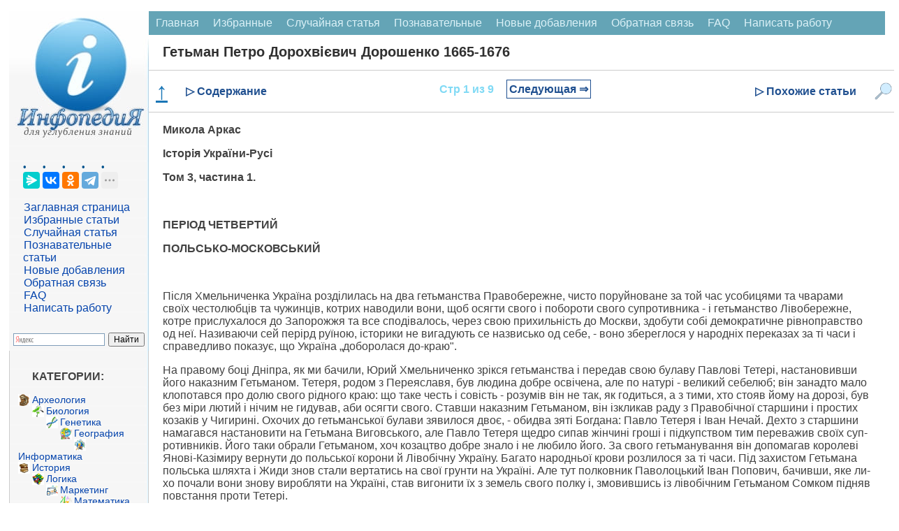

--- FILE ---
content_type: text/html
request_url: https://infopedia.su/1xebc.html
body_size: 29981
content:
﻿

<!DOCTYPE html>
<html lang="ru" dir="ltr" class="client-nojs">
<head>
<meta charset="UTF-8"/>
<meta name="viewport" content="width=device-width, initial-scale=1">
	<meta name="description" content="На­зи­ва­ючи сей перірд руїною, істо­ри­ки не ви­га­ду­ють се наз­висько од се­бе, - во­но збе­рег­ло­ся у на­родніх пе­ре­ка­зах за ті ча­си і спра­вед­ли­во по­ка­зує, що Ук­раїна „до­бо­ро­ла­ся до-краю""><title>Гетьман Петро Дорохвієвич Дорошенко 1665-1676</title>
<link rel="canonical" href="https://infopedia.su/1xebc.html">


<link rel="shortcut icon" href="/img/icon.ico" type="image/x-icon">

<!-- Yandex Native Ads -->
<script>window.yaContextCb=window.yaContextCb||[]</script>


             <style>

body {font-family: Verdana, Arial, Helvetica; color:#424242; margin: 0px; font-size:14px; }
p{ margin-left: 20px; margin-right: 20px; font-size:16px;  }
@media (min-width: 769px) {
    h1 {
        margin-left: 20px;
        color: #303030;
        font-size: 20px;
        font-weight: bold;
    }

    h2 {
        font-size: 110%;
        padding: 0;
        margin: 20px;
        font-weight: bold;
        border: 0;
    }

    h3, h4 {
        font-size: 90%;
        padding: 0;
        margin: 20px;
        font-weight: bold;
        border: 0;
    }
}

@media (max-width: 768px) {
    h1 {
         margin: 10px 10px 0px 10px; /* Уменьшаем нижний отступ до 0px */
        color: #303030;
        font-size: 18px;
        font-weight: bold;
    }

    h2 {
        font-size: 110%;
        padding: 0;
        margin: 10px;
        font-weight: bold;
        border: 0;
    }

    h3, h4 {
        font-size: 90%;
        padding: 0;
        margin: 10px;
        font-weight: bold;
        border: 0;
    }
}

ul{ margin: 0px; }
pre{ margin: 20px; }
li {
    list-style-type: none; /* Прячем исходные маркеры */
	margin: 0px;
   }
   li:before {
	  margin: 0px;
    color: #00528C; /* Цвет маркера */
    content: "• "; /* Сам маркер */
    padding-right: 5px; /* Расстояние от маркера до текста */
   }
.red{  color: #CC0505; font-size:10px; }

  /* CSS стиль меню сверху */
.topmenu {
    background-color: #64A4B6;
    overflow: hidden;
}
.topmenu a {
    float: left;
    display: block;
    color: #DBF1F7;
    text-align: center;
    padding: 8px 10px;
    text-decoration: none;
    font-size: 16px;
}
.topmenu a:hover {
    background-color: #B6D2D9;
    color: black;
}
.active {
    background-color: #1F6578;
    color: white;
}
.topmenu .icon {
    display: none;
}
 /* КОНЕЦ CSS стиль меню сверху */
 
 .blok {
	border:1px solid #ccc; border-top:0; padding:12px 12px 8px; margin-bottom:2ex; -webkit-border-bottom-right-radius:7px; -webkit-border-bottom-left-radius:7px; -moz-border-radius-bottomright:7px; -moz-border-radius-bottomleft:7px; border-bottom-right-radius:7px; border-bottom-left-radius:7px
}
.blok a{
	font: 14px Verdana, Arial, Helvetica, sans-serif;
	color: #0645AD;
	text-decoration: none ; 
}
.blok a:hover,
.blok a:active,
.blok a:focus { text-decoration: underline;}
 .blokhead{
	background-color: #c8d8ff; font-size:1px; height:9px; -webkit-border-top-left-radius:7px; -webkit-border-top-right-radius:7px; -moz-border-radius-topleft:7px; -moz-border-radius-topright:7px; border-top-left-radius:7px; border-top-right-radius:7px
	}
 
 
   
.leftfon{ background: #FFFFFF url(/img/leftfon.jpg); }
.leftfon2{ background: #F6F6F6; }
.tailfon{ background: #F6F6F6; border-top: 1px solid #A7D7F9; /* Линия справа от текста */  }

.leftdiv{ margin: 20px; }
.aleftdiv{ margin:1px; width: 95%;
	font-size:12pt;
	font: Verdana, Arial, Helvetica, sans-serif;
	color: #0645AD;
	text-decoration: none ;
 }
 a.aleftdiv:hover,
a.aleftdiv:active,
a.aleftdiv:focus { text-decoration: underline;}

.texttail{  color: #333; font-size:10px; }
   .artview{ color: #4682B4; text-transform: uppercase;  margin:1px;padding: 1px 1px 1px 2px;width: 98%; font: 16px Verdana, Arial, Helvetica, sans-serif; }
   .artread{ text-transform: uppercase;  margin:1px;padding: 1px 1px 1px 2px; }



 .pagenav {  font-size:12pt; width: 86%; margin: 0 auto; text-align: center; }  
.pagenav a {
    text-decoration: none;
	background:#fff;
	border: solid 1px #AAE;
	text-align:center;
	color: #205090; 
}
	.pagenav a, .pagenav span {

    padding: 0.3em 0.5em;
    margin-right: 5px;
	margin-bottom: 5px;
	min-width:1em;
	text-align:center;
}
.contentlistdesc {
 margin: 0px;
  padding: 0px;
  background-color: #f8f8f8;
  padding: 0px;
  border: 1px solid #ccc;
  left: 0; /* Убираем отступ слева */
  top: 0; /* При необходимости можно задать отступ сверху */
  max-height: 500px; /* Ограничение по высоте */
  width: 200px; /* Точное ограничение по ширине */
  overflow-y: auto; /* Вертикальная прокрутка */
  overflow-x: hidden; /* Отключаем горизонтальную прокрутку */
}
.contentlistdesc p{
	 margin: 0px;
	 padding: 0px;
}	
.contentlistdesc ul::before {
  content: none;
}
.contentlistdesc ol{
	list-style: none;
	 margin: 5px;
	 padding: 0px;
}	
.contentlistdesc li{
	 margin: 0px;
	 padding: 0px;
	 left: 0; /* Убираем отступ слева */
}
.contentlistdesc a {
  color: #3699dd;
  text-decoration: none;
}

.contentlistdesc a:hover {
  text-decoration: underline;
}	

.similarlist{
	margin: 0 auto; /* Центрирование блока */
  padding: 0px;
  background-color: #f8f8f8;
  padding: 0px;
  border: 1px solid #ccc;
  left: 0; /* Убираем отступ слева */
  top: 0; /* При необходимости можно задать отступ сверху */
  width: 50%; /* Точное ограничение по ширине */
}
.similarlist a {
  color: #3699dd;
  text-decoration: none;
}

.similarlist a:hover {
  text-decoration: underline;
}	




.pagenav .current {
    color: #fff;
	font-weight:bold;
	background:#81DAF5;
	border: solid 1px #AAE;

}
.pagenav .currentmob {
    color: #81DAF5;
	font-weight:bold;
	text-align:center;
	width: 98%; margin: 10px; text-align: center;
}

.pagenav .back_link {display: inline-block;  border: 1px solid; padding: 3px; margin-top: 0px; text-decoration: none; }

.pagenav a:hover {color:#000; border: solid 1px #FE9A2E; 
text-shadow: 1px 1px 5px #FE9A2E, 0 0 0.1em #FE9A2E; /* Параметры тени */
}
.pagenav .next_link {display: inline-block; border: 1px solid; padding: 3px; margin-top: 0px; text-decoration: none; }

.pagenav .back_linkmob {display: inline-block;  border: 1px solid; padding: 3px; margin-top: 0px; text-decoration: none; left: 5px;}

.pagenav a:hover {color:#000; border: solid 1px #FE9A2E; 
text-shadow: 1px 1px 5px #FE9A2E, 0 0 0.1em #FE9A2E; /* Параметры тени */
}
.pagenav .next_linkmob {display: inline-block; border: 1px solid; padding: 3px; margin-top: 0px; text-decoration: none; right: 5px;}




 .pagenavMob {  font-size:12pt; width: 86%; margin: 0 auto; text-align: center; }  
.pagenavMob a {
    text-decoration: none;
	background:#fff;
	border: solid 1px #AAE;
	text-align:center;
	color: #205090; 
}
	.pagenavMob a, .pagenavMob span {

    padding: 0.3em 0.5em;
    margin-right: 5px;
	margin-bottom: 5px;
	min-width:1em;
	text-align:center;
}
 .FixPagenavMob {
    background-color: #FFFFFF;
    position: relative; 
    width: 100%;
    z-index: 1000;
  }
  
  .pagenav-fixed {
	 width: 100%;
    position: fixed;
    top: 0;
    left: 0;
    right: 0;
    background-color: #F0F0F0;
    box-shadow: 0 4px 8px rgba(0, 0, 0, 0.1);
    padding: 0px;
    z-index: 1000;
    transition: transform 0.3s ease;
  }

  .hiddenFix {
    transform: translateY(-100%);
    transition: transform 0.3s ease;
  }


.pagenavMob .current {
    color: #fff;
	font-weight:bold;
	background:#81DAF5;
	border: solid 1px #AAE;

}
.pagenavMob .currentmob {
    color: #81DAF5;
	font-weight:bold;
	text-align:center;
	width: 98%; margin: 10px; text-align: center;
}

.pagenavMob .back_link {display: inline-block;  border: 1px solid; padding: 3px; margin-top: 0px; text-decoration: none; }

.pagenavMob a:hover {color:#000; border: solid 1px #FE9A2E; 
text-shadow: 1px 1px 5px #FE9A2E, 0 0 0.1em #FE9A2E; /* Параметры тени */
}
.pagenavMob .next_link {display: inline-block; border: 1px solid; padding: 3px; margin-top: 0px; text-decoration: none; }

.pagenavMob .back_linkmob {display: inline-block;  border: 1px solid; padding: 3px; margin-top: 0px; text-decoration: none; left: 5px;}

.pagenavMob a:hover {color:#000; border: solid 1px #FE9A2E; 
text-shadow: 1px 1px 5px #FE9A2E, 0 0 0.1em #FE9A2E; /* Параметры тени */
}
.pagenavMob .next_linkmob {display: inline-block; border: 1px solid; padding: 3px; margin-top: 0px; text-decoration: none; right: 5px;}



img {
    max-width: 100%;     
}
/* DivTable.com */
.divTable{
	display: table;
	width: 100%;
}
.divTableRow {
	display: table-row;
}
.divTableHeading {
	display: table-header-group;
}
.divTableCell, .divTableHead {
	display: table-cell;
	padding: 3px 10px;
}
.divTableHeading {
	display: table-header-group;
	font-weight: bold;
}
.divTableFoot {
	display: table-footer-group;
	font-weight: bold;
}
.divTableBody {
	display: table-row-group;
}

.adBanner {
    background-color: transparent;
    height: 1px;
    width: 1px;
}

.fixcontent.fixed {
    position: sticky;
	top: 0;
    min-height: 2em;
}


.ad-container {
    display: flex;
    flex-direction: column;
    align-items: center;
    width: 100%;
}

.ad-block {
    width: 100%;
    height: 300px;
    margin-bottom: 15px;
}

@media (min-width: 768px) {
    .ad-container {
        flex-direction: row;
        justify-content: space-between;
    }
    .ad-block {
        width: 48%;
        height: 250px;
        margin-bottom: 0;
    }
}


 </style>
  <script async type='text/javascript' src='//s.luxcdn.com/t/225919/360_light.js'></script> 
 
</head>

<body>


<script class='__lxGc__' type='text/javascript'>
((__lxGc__=window.__lxGc__||{'s':{},'b':0})['s']['_225919']=__lxGc__['s']['_225919']||{'b':{}})['b']['_697291']={'i':__lxGc__.b++};
</script>

<script class='__lxGc__' type='text/javascript'>
((__lxGc__=window.__lxGc__||{'s':{},'b':0})['s']['_225919']=__lxGc__['s']['_225919']||{'b':{}})['b']['_697812']={'i':__lxGc__.b++};
</script>

﻿
<div class="divhead">
<table width="98%" border="0" cellpadding="0" cellspacing="0" align="center" bgcolor="#FFF" >
<tr>
    <td width="200" valign="top"  class="leftfon">
	<a href="/"><img src="/img/infopediasu.jpg" align="top"></a>

	<div class="leftdiv">
	

	<script src="https://yastatic.net/share2/share.js"></script>
<div class="ya-share2" data-curtain data-limit="4" data-services="messenger,vkontakte,odnoklassniki,telegram,twitter,moimir,skype,linkedin,lj,blogger"></div>
<br>
<a class="aleftdiv" href="/" title="Перейти на заглавную страницу [alt-shift-z]" accesskey="z">Заглавная страница</a>
<br><a class="aleftdiv" href="/selected.php" title="Избранные статьи">Избранные статьи</a>
<br><a class="aleftdiv" href="/random.php" title="Случайная статья">Случайная статья</a>
<br><a class="aleftdiv" href="/informative.php" title="Познавательные статьи">Познавательные статьи</a>
<br><a class="aleftdiv" href="/news.php" title="Новые добавления">Новые добавления</a>
<br><a class="aleftdiv" href="/call.php" title="Обратная связь">Обратная связь</a>
<br><a class="aleftdiv" href="/faq.php" title="faq">FAQ</a>
<br><a class="aleftdiv" href="/napisat-rabotu.php" title="Написать работу">Написать работу</a>

</div>

<script class='__lxGc__' type='text/javascript'>
((__lxGc__=window.__lxGc__||{'s':{},'b':0})['s']['_225919']=__lxGc__['s']['_225919']||{'b':{}})['b']['_697820']={'i':__lxGc__.b++};
</script>
<div class="ya-site-form ya-site-form_inited_no" onclick="return {'action':'https://infopedia.su/search.php','arrow':false,'bg':'transparent','fontsize':12,'fg':'#000000','language':'ru','logo':'rb','publicname':'Поиск на сайте infopedia.su','suggest':true,'target':'_self','tld':'ru','type':2,'usebigdictionary':true,'searchid':2305205,'input_fg':'#000000','input_bg':'#ffffff','input_fontStyle':'normal','input_fontWeight':'normal','input_placeholder':null,'input_placeholderColor':'#000000','input_borderColor':'#7f9db9'}"><form action="https://yandex.ru/search/site/" method="get" target="_self" accept-charset="utf-8"><input type="hidden" name="searchid" value="2305205"/><input type="hidden" name="l10n" value="ru"/><input type="hidden" name="reqenc" value=""/><input type="search" name="text" value=""/><input type="submit" value="Найти"/></form></div><style type="text/css">.ya-page_js_yes .ya-site-form_inited_no { display: none; }</style><script type="text/javascript">(function(w,d,c){var s=d.createElement('script'),h=d.getElementsByTagName('script')[0],e=d.documentElement;if((' '+e.className+' ').indexOf(' ya-page_js_yes ')===-1){e.className+=' ya-page_js_yes';}s.type='text/javascript';s.async=true;s.charset='utf-8';s.src=(d.location.protocol==='https:'?'https:':'http:')+'//site.yandex.net/v2.0/js/all.js';h.parentNode.insertBefore(s,h);(w[c]||(w[c]=[])).push(function(){Ya.Site.Form.init()})})(window,document,'yandex_site_callbacks');</script>

	<div class="blok">
<p><strong>КАТЕГОРИИ:</strong></p>
		<img src='/path/Arheologia.png' align='left' width='17' height='17' /><a href='/3/' class='adiscipline'>Археология</a><br><img src='/path/Biologia.png' align='left' width='17' height='17' /><a href='/5/' class='adiscipline'>Биология</a><br><img src='/path/Genetika.png' align='left' width='17' height='17' /><a href='/9/' class='adiscipline'>Генетика</a><br><img src='/path/Geografiya.png' align='left' width='17' height='17' /><a href='/10/' class='adiscipline'>География</a><br><img src='/path/Informatika.png' align='left' width='17' height='17' /><a href='/17/' class='adiscipline'>Информатика</a><br><img src='/path/Istoria.png' align='left' width='17' height='17' /><a href='/19/' class='adiscipline'>История</a><br><img src='/path/Logika.png' align='left' width='17' height='17' /><a href='/28/' class='adiscipline'>Логика</a><br><img src='/path/Marketing.png' align='left' width='17' height='17' /><a href='/29/' class='adiscipline'>Маркетинг</a><br><img src='/path/Matematika.png' align='left' width='17' height='17' /><a href='/30/' class='adiscipline'>Математика</a><br><img src='/path/Menedzhment.png' align='left' width='17' height='17' /><a href='/33/' class='adiscipline'>Менеджмент</a><br><img src='/path/Mehanika.png' align='left' width='17' height='17' /><a href='/36/' class='adiscipline'>Механика</a><br><img src='/path/Pedagogika.png' align='left' width='17' height='17' /><a href='/41/' class='adiscipline'>Педагогика</a><br><img src='/path/Religia.png' align='left' width='17' height='17' /><a href='/53/' class='adiscipline'>Религия</a><br><img src='/path/Sotsiologia.png' align='left' width='17' height='17' /><a href='/55/' class='adiscipline'>Социология</a><br><img src='/path/Tehnologia.png' align='left' width='17' height='17' /><a href='/60/' class='adiscipline'>Технологии</a><br><img src='/path/Fizika.png' align='left' width='17' height='17' /><a href='/64/' class='adiscipline'>Физика</a><br><img src='/path/Filosofiya.png' align='left' width='17' height='17' /><a href='/66/' class='adiscipline'>Философия</a><br><img src='/path/Finansi.png' align='left' width='17' height='17' /><a href='/67/' class='adiscipline'>Финансы</a><br><img src='/path/Himiya.png' align='left' width='17' height='17' /><a href='/68/' class='adiscipline'>Химия</a><br><img src='/path/Ekologia.png' align='left' width='17' height='17' /><a href='/71/' class='adiscipline'>Экология</a></div>



	<div class="blok">
<p><strong>ТОП 10 на сайте</strong></p>

<a href="/3xa3b1.html" class="artview">Приготовление дезинфицирующих растворов различной концентрации</a>
<br><br>
<a href="/6xaa7f.html" class="artview">Техника нижней прямой подачи мяча.</a>
<br><br>
<a href="/18x1d8.html" class="artview">Франко-прусская война (причины и последствия)</a>
<br><br>
<a href="/7x8e03.html" class="artview">Организация работы процедурного кабинета</a>
<br><br>
<a href="/14xa7ec.html" class="artview">Смысловое и механическое запоминание, их место и роль в усвоении знаний</a>
<br><br>
<a href="/3x2172.html" class="artview">Коммуникативные барьеры и пути их преодоления</a>
<br><br>
<a href="/10x3045.html" class="artview">Обработка изделий медицинского назначения многократного применения</a>
<br><br>
<a href="/17x11449.html" class="artview">Образцы текста публицистического стиля</a>
<br><br>
<a href="/12x46f7.html" class="artview">Четыре типа изменения баланса</a>
<br><br>
<a href="/13x71b6.html" class="artview">Задачи с ответами для Всероссийской олимпиады по праву</a>
</div>

<br>
<center>
<a href="/go.php?id=5" rel="nofollow" target="_blank" ><img src="/my/edugr3.png"></a>
<br><a href="/go.php?id=6" rel="nofollow" target="_blank" >Мы поможем в написании ваших работ!</a>
</center><br>

<br><br><p><strong>ЗНАЕТЕ ЛИ ВЫ?</strong></p>

	<div class="blok">
<a class="artview" href="/10x97d5.html" >Влияние общества на человека</a>
<br><br><a class="artview" href="/3xa3b1.html" >Приготовление дезинфицирующих растворов различной концентрации</a>
<br><br><a class="artview" href="/18x9d1d.html" >Практические работы по географии для 6 класса</a>
<br><br><a class="artview" href="/7x8e03.html" >Организация работы процедурного кабинета</a>
<br><br><a class="artview" href="/9x29b2.html" >Изменения в неживой природе осенью</a>
<br><br><a class="artview" href="/3xd273.html" >Уборка процедурного кабинета</a>
<br><br><a class="artview" href="/1x905d.html" >Сольфеджио. Все правила по сольфеджио</a>
<br><br><a class="artview" href="/2x2d80.html" >Балочные системы. Определение реакций опор и моментов защемления</a>
</div>


<script class='__lxGc__' type='text/javascript'>
((__lxGc__=window.__lxGc__||{'s':{},'b':0})['s']['_225919']=__lxGc__['s']['_225919']||{'b':{}})['b']['_697816']={'i':__lxGc__.b++};
</script>
	 	
</td>
    <td valign="top">
	

	
<div class="topmenu" id="mytopmenu">
  <a href="/" >Главная</a>
  <a href="/selected.php">Избранные</a>
  <a href="/rand.php">Случайная статья</a>
  <a href="/informative.php">Познавательные</a>
    <a href="/news.php">Новые добавления</a>
	  <a href="/call.php">Обратная связь</a>
	  <a href="/faq.php">FAQ</a>
	  <a href="/napisat-rabotu.php">Написать работу</a>
</div>

 <h1>Гетьман Петро Дорохвієвич Дорошенко 1665-1676</h1>


<script class='__lxGc__' type='text/javascript'>
((__lxGc__=window.__lxGc__||{'s':{},'b':0})['s']['_225919']=__lxGc__['s']['_225919']||{'b':{}})['b']['_697758']={'i':__lxGc__.b++};
</script>
	

<div class='FixPagenavMob'><a href='#' class='scroll-top'><b>↑</b></a><div class='menu-item' id='toggle-content'>▷ Содержание</div><div class='idlink-block'><div class="pagenavMob" ><span class="currentmob">Стр 1 из 9</span><a href="/1xebd.html" class="next_linkmob" >Следующая &rArr;</a></div></div><div class='menu-item' id='toggle-similar'>▷ Похожие статьи</div><img src='/img/search2.png' alt='Поиск' class='menu-item' id='toggle-search'></div><div id="content-list" class="hidden">
                <p style="text-align: center; font-weight: bold; margin-bottom: 10px;">Содержание книги</p>
                <ul><ol><li><span class="contentlinkcurrent">Гетьман Петро Дорохвієвич Дорошенко 1665-1676</span></li><li><a href="1xebd.html">Гетьман Іван Самойлович 1672-1687</a></li><li><a href="1xebe.html">Гетьман Іван степанович мазепа 1687-1709</a></li><li><a href="1xebf.html">Заходи мазепи коло розвою культури</a></li><li><a href="1xec0.html">Походи козаків у Лівонію, Інгрію і Польщу</a></li><li><a href="1xec1.html">Кочубея та Искру карають на смерть</a></li><li><a href="1xec2.html">Запорожці передаються на бік Шведів</a></li><li><a href="1xec3.html">Гетьман Іван Ільїч Скоропадський 1708-1722</a></li><li><a href="1xec4.html">Павло полуботок наказним Гетьманом</a></li></ol></ul>
              </div><div id="similar-list" class="hidden">
                <p style="text-align: center; font-weight: bold; margin-bottom: 10px;">Похожие статьи вашей тематики</p>
                <ul>
	<li onClick="saveClick(39)">
		<a href="1x2514.html">Гетьман Кирило Розумовський та його реформаторська діяльність.</a></li>
	<li onClick="saveClick(20)">
		<a href="11x3d50.html">Українська національна революція (1648-1676рр.) та створення козацько-гетьманської держави.</a></li>
	<li onClick="saveClick(17)">
		<a href="11x5e38.html">Тема: українські землі в епоху Нового часу. Виникнення козацтва. Гетьманщина. (6 годин).</a></li>
	<li onClick="saveClick(42)">
		<a href="14xde18.html">Проголошення гетьманату П. Скоропадського.</a></li>
	<li onClick="saveClick(22)">
		<a href="10xafd6.html">Гетьманування І. Брюховецького.</a></li>
	<li onClick="saveClick(19)">
		<a href="10xc291.html">Гетьман П.Скоропадський та кайзер Вільгельм II під час візиту до Берліну у вересні 1918</a></li>
	<li onClick="saveClick(41)">
		<a href="8x37e5.html">Державне будівництво за доби гетьманату</a></li>
	<li onClick="saveClick(38)">
		<a href="1x47b4.html">Громадянська війна та поділ козацької України на два гетьманства ( вересень 1657 – червень 1663)</a></li>
	<li onClick="saveClick(25)">
		<a href="2xa870.html">Прохання і моління козацькі, учинені до турського султана від гетьмана дорошенка</a></li>
	<li onClick="saveClick(23)">
		<a href="1x2574.html">Гетьманування івана виговського (1657 – 1659)</a></li>
	<li onClick="saveClick(36)">
		<a href="1x250d.html">Політичні портрети гетьмана І.Мазепи та П.Орлика.</a></li>
	<li onClick="saveClick(47)">
		<a href="7xba40.html">Політична діяльність гетьмана П. Дорошенка.</a></li></ul>
              </div><div id="search-box" class="hidden">            <p style="text-align: center; font-weight: bold; margin-bottom: 10px;">Поиск на нашем сайте</p>
      <div class="ya-site-form ya-site-form_inited_no" onclick="return {'action':'https://infopedia.su/search.php','arrow':false,'bg':'transparent','fontsize':16,'fg':'#000000','language':'ru','logo':'rb','publicname':'Поиск на сайте infopedia.su','suggest':true,'target':'_self','tld':'ru','type':2,'usebigdictionary':true,'searchid':2305205,'input_fg':'#000000','input_bg':'#ffffff','input_fontStyle':'normal','input_fontWeight':'normal','input_placeholder':null,'input_placeholderColor':'#000000','input_borderColor':'#7f9db9'}">
        <form action="https://yandex.ru/search/site/" method="get" target="_self" accept-charset="utf-8">
          <input type="hidden" name="searchid" value="2305205"/>
          <input type="hidden" name="l10n" value="ru"/>
          <input type="hidden" name="reqenc" value=""/>
          <input type="search" name="text" placeholder="Поиск по сайту"/>
          <input type="submit" value="Найти"/>
        </form>
      </div>
	  </div>
<style>
/* Фиксируем контейнер внизу */
.pagenav-fixed-container {
  position: fixed;
  bottom: 0;
  left: 0;
  right: 0;
  z-index: 1000;
  background-color: #f0f0f0;
}

/* Центрируем меню внутри фиксированного контейнера */
.pagenav-fixed-container .FixPagenavMob {
  width: calc(100% - 40px);
  max-width: 1200px; /* Задайте максимальную ширину по вашему усмотрению */
  margin: 0 auto;
}

/* Скрываем меню при необходимости */
.hiddenFix {
  display: none;
}

/* Убираем позиционирование из .FixPagenavMob */
.FixPagenavMob {
  display: flex;
  justify-content: space-between;
  align-items: center;
  padding: 10px;
  /* background-color и border остаются */
  border-top: 1px solid #ccc;
  border-bottom: 1px solid #ccc;
  flex-wrap: nowrap;
}

/* Остальные стили остаются прежними */
.scroll-top {
  cursor: pointer;
  font-size: 34px;
  color: #1a76b6;
  margin-right: 20px;
}

.menu-item {
  color: #205090;
  font-weight: bold;
  cursor: pointer;
  font-size: 16px;
}

.idlink-block {
  max-width: 65%;
  text-align: center;
  font-weight: bold;
  font-size: 18px;
  white-space: nowrap;
  flex-grow: 1;
}

.FixPagenavMob img.menu-item {
  width: 25px;
  height: 25px;
  margin-left: 20px;
}

.hidden {
  display: none;
}

#content-list,
#similar-list,
#search-box {
  position: absolute;
  z-index: 1001;
  background-color: #fff;
  padding: 10px;
  border: 1px solid #ccc;
  width: 400px;
  max-height: 500px;
  overflow-y: auto;
}

#search-box {
  right: 0px;
  height: 400px;
}

#content-list ul li a:hover,
#similar-list ul li a:hover {
  text-decoration: none;
}

#content-list ul li a,
#similar-list ul li a {
  transition: color 0.3s ease;
}

#content-list ul li a:hover,
#similar-list ul li a:hover {
  color: #007bff;
}
</style>


<script>
document.addEventListener('DOMContentLoaded', function() {
  const navBlock = document.querySelector('.FixPagenavMob');
  let previousScrollPosition = window.pageYOffset || document.documentElement.scrollTop;
  const scrollThreshold = 1500; // Порог пикселей до конца страницы
  const initialNavOffsetTop = navBlock.offsetTop; // Начальная позиция меню
  let isNavFixed = false; // Флаг для отслеживания фиксации

  window.addEventListener('scroll', function() {
    const currentScrollPosition = window.pageYOffset || document.documentElement.scrollTop;
    const totalPageHeight = document.documentElement.scrollHeight;
    const currentWindowHeight = window.innerHeight;
    const distanceToBottom = totalPageHeight - (currentScrollPosition + currentWindowHeight);

    // Фиксация меню внизу при прокрутке
    if (currentScrollPosition > initialNavOffsetTop && !isNavFixed) {
      // Оборачиваем navBlock в фиксированный контейнер
      const fixedContainer = document.createElement('div');
      fixedContainer.classList.add('pagenav-fixed-container');
      navBlock.parentNode.insertBefore(fixedContainer, navBlock);
      fixedContainer.appendChild(navBlock);
      isNavFixed = true;
    } else if (currentScrollPosition <= initialNavOffsetTop && isNavFixed) {
      // Удаляем фиксированный контейнер
      const fixedContainer = navBlock.parentNode;
      if (fixedContainer.classList.contains('pagenav-fixed-container')) {
        fixedContainer.parentNode.insertBefore(navBlock, fixedContainer);
        fixedContainer.parentNode.removeChild(fixedContainer);
      }
      isNavFixed = false;
    }

    // Скрытие меню за 1500 пикселей до конца страницы при прокрутке вниз
    if (distanceToBottom < scrollThreshold && currentScrollPosition > previousScrollPosition) {
      if (navBlock.parentNode.classList.contains('pagenav-fixed-container')) {
        navBlock.parentNode.classList.add('hiddenFix');
      }
    } 
    // Появление меню при прокрутке вверх
    else if (currentScrollPosition < previousScrollPosition && distanceToBottom > scrollThreshold) {
      if (navBlock.parentNode.classList.contains('pagenav-fixed-container')) {
        navBlock.parentNode.classList.remove('hiddenFix');
      }
      if (currentScrollPosition > initialNavOffsetTop && !isNavFixed) {
        // Оборачиваем navBlock в фиксированный контейнер
        const fixedContainer = document.createElement('div');
        fixedContainer.classList.add('pagenav-fixed-container');
        navBlock.parentNode.insertBefore(fixedContainer, navBlock);
        fixedContainer.appendChild(navBlock);
        isNavFixed = true;
      }
    }

    // Если вернулись наверх, сброс меню
    if (currentScrollPosition <= initialNavOffsetTop) {
      if (navBlock.parentNode.classList.contains('pagenav-fixed-container')) {
        navBlock.parentNode.classList.remove('hiddenFix');
      }
      if (isNavFixed) {
        const fixedContainer = navBlock.parentNode;
        if (fixedContainer.classList.contains('pagenav-fixed-container')) {
          fixedContainer.parentNode.insertBefore(navBlock, fixedContainer);
          fixedContainer.parentNode.removeChild(fixedContainer);
        }
        isNavFixed = false;
      }
    }

    previousScrollPosition = currentScrollPosition;
  });
});

document.addEventListener('DOMContentLoaded', function() {
  const contentToggle = document.getElementById('toggle-content');
  const similarToggle = document.getElementById('toggle-similar');
  const searchToggle = document.getElementById('toggle-search');
  const contentList = document.getElementById('content-list');
  const similarList = document.getElementById('similar-list');
  const searchBox = document.getElementById('search-box');
  const scrollTopButton = document.querySelector('.scroll-top');
  let currentOpenList = null;
  const navBlock = document.querySelector('.FixPagenavMob');

  // Функция для переключения раскрывающихся блоков
  function toggleDropdown(toggleElement, dropdownElement) {
    if (!dropdownElement) return; // Проверяем, существует ли элемент

    const isHidden = dropdownElement.classList.contains('hidden');

    // Закрываем текущий открытый блок, если он есть
    if (currentOpenList && currentOpenList !== dropdownElement) {
      currentOpenList.classList.add('hidden');
      currentOpenList.style.display = 'none';
      currentOpenList.style.top = '';
      currentOpenList.style.bottom = '';
      currentOpenList.style.position = '';
    }

    // Открываем выбранный блок
    if (isHidden) {
      const rect = toggleElement.getBoundingClientRect();
      const scrollTop = window.pageYOffset || document.documentElement.scrollTop;

      // Определяем ширину экрана и позиции элемента
      const screenWidth = window.innerWidth;
      const blockWidth = 430; // Ширина выпадающего блока
      let leftPosition = rect.left + rect.width / 2 - blockWidth / 2;

      // Корректируем позицию, если блок выходит за границы экрана
      if (leftPosition + blockWidth > screenWidth) {
        leftPosition = screenWidth - blockWidth - 10; // Отступ 10px
      }
      if (leftPosition < 0) {
        leftPosition = 10; // Отступ 10px
      }

      // Устанавливаем позицию блока относительно меню
      if (navBlock.parentNode.classList.contains('pagenav-fixed-container')) {
        // Если меню фиксировано внизу
        dropdownElement.style.position = 'fixed';
        dropdownElement.style.top = '';
        dropdownElement.style.bottom = (window.innerHeight - rect.top) + 'px'; // Размещаем над меню
      } else {
        // Меню на исходной позиции
        dropdownElement.style.position = 'absolute';
        dropdownElement.style.bottom = '';
        dropdownElement.style.top = (rect.bottom + scrollTop) + 'px';
      }

      dropdownElement.style.left = leftPosition + 'px';
      dropdownElement.classList.remove('hidden');
      dropdownElement.style.display = 'block';
      currentOpenList = dropdownElement;
    } else {
      dropdownElement.classList.add('hidden');
      dropdownElement.style.display = 'none';
      currentOpenList = null;
    }
  }

  // Обработчик клика для "Содержание"
  if (contentToggle && contentList) {
    contentToggle.addEventListener('click', function(event) {
      event.stopPropagation(); // Предотвращаем закрытие при клике на сам элемент
      toggleDropdown(contentToggle, contentList);
    });
  }

  // Обработчик клика для "Похожие статьи"
  if (similarToggle && similarList) {
    similarToggle.addEventListener('click', function(event) {
      event.stopPropagation(); // Предотвращаем закрытие при клике на сам элемент
      toggleDropdown(similarToggle, similarList);
    });
  }

  // Обработчик клика для "Поиск"
  if (searchToggle && searchBox) {
    searchToggle.addEventListener('click', function(event) {
      event.stopPropagation(); // Предотвращаем закрытие при клике на сам элемент
      toggleDropdown(searchToggle, searchBox);
    });
  }

  // Закрытие блоков при клике вне списка
  document.addEventListener('click', function(event) {
    if (
      currentOpenList &&
      !currentOpenList.contains(event.target) &&
      !event.target.classList.contains('menu-item')
    ) {
      currentOpenList.classList.add('hidden');
      currentOpenList.style.display = 'none';
      currentOpenList = null;
    }
  });

  // Прокрутка вверх при клике на стрелку
  if (scrollTopButton) {
    scrollTopButton.addEventListener('click', function(event) {
      event.preventDefault();
      window.scrollTo({ top: 0, behavior: 'smooth' });
    });
  }
});
</script>

<p><strong>Микола Аркас</strong></p>
					
					<p><strong>Історія України-Русі</strong></p>
					
					<p><strong>Том 3, частина 1.</strong></p>
					<p>&nbsp;</p>
					<p><strong>ПЕРІОД ЧЕТВЕРТИЙ</strong></p>
					
					<p><strong>ПОЛЬСЬКО-МОСКОВСЬКИЙ</strong></p>
					<p>&nbsp;</p>
 <p>Після Хмельни­чен­ка Ук­раїна розділи­лась на два гетьманст­ва Пра­во­бе­реж­не, чис­то по­руй­но­ва­не за той час усо­би­ця­ми та чва­ра­ми своїх чес­то­любців та чу­жинців, кот­рих на­во­ди­ли во­ни, щоб осяг­ти сво­го і по­бо­ро­ти сво­го суп­ро­тив­ни­ка - і гетьманст­во Ліво­бе­реж­не, кот­ре прис­лу­ха­ло­ся до За­по­рож­жя та все сподіва­лось, че­рез свою при­хильність до Моск­ви, здо­бу­ти собі де­мок­ра­тич­не рівноп­равст­во од неї. На­зи­ва­ючи сей перірд руїною, істо­ри­ки не ви­га­ду­ють се наз­висько од се­бе, - во­но збе­рег­ло­ся у на­родніх пе­ре­ка­зах за ті ча­си і спра­вед­ли­во по­ка­зує, що Ук­раїна „до­бо­ро­ла­ся до-краю&quot;.</p>
 <p>На пра­во­му боці Дніпра, як ми ба­чи­ли, Юрий Хмельни­чен­ко зрікся гетьманст­ва і пе­ре­дав свою бу­ла­ву Пав­лові Те­тері, нас­та­но­вив­ши йо­го на­каз­ним Гетьма­ном. Те­те­ря, ро­дом з Пе­ре­яс­ла­вя, був лю­ди­на доб­ре освіче­на, але по на­турі - ве­ли­кий се­бе­люб; він за­над­то ма­ло кло­по­тав­ся про до­лю сво­го рідно­го краю: що та­ке честь і совість - ро­зумів він не так, як го­диться, а з ти­ми, хто сто­яв йо­му на до­розі, був без міри лю­тий і нічим не ги­ду­вав, аби осяг­ти сво­го. Став­ши на­каз­ним Гетьма­ном, він ізкли­кав ра­ду з Пра­вобічної стар­ши­ни і прос­тих ко­заків у Чи­ги­рині. Охо­чих до гетьманської бу­ла­ви зя­ви­ло­ся двоє, - обид­ва зяті Бог­да­на: Пав­ло Те­те­ря і Іван Не­чай. Дех­то з стар­ши­ни на­ма­гав­ся нас­та­но­ви­ти на Гетьма­на Ви­говсько­го, але Пав­ло Те­те­ря щед­ро си­пав жінчині гроші і підкупст­вом тим пе­ре­ва­жив своїх суп­ро­тив­ників. Йо­го та­ки об­ра­ли Гетьма­ном, хоч ко­зацт­во доб­ре зна­ло і не лю­би­ло йо­го. За сво­го гетьма­ну­ван­ня він до­по­ма­гав ко­ро­леві Янові-Казіми­ру вер­ну­ти до польської ко­ро­ни й Лівобічну Ук­раїну. Ба­га­то на­родньої кро­ви роз­ли­ло­ся за ті ча­си. Під за­хис­том Гетьма­на польська шлях­та і Жи­ди знов ста­ли вер­та­тись на свої грун­ти на Ук­раїні. Але тут пол­ков­ник Па­во­лоцький Іван По­по­вич, ба­чив­ши, яке ли­хо по­ча­ли во­ни зно­ву ви­роб­ля­ти на Ук­раїні, став ви­го­ни­ти їх з зе­мель сво­го пол­ку і, змо­вив­шись із лівобічним Гетьма­ном Сом­ком підняв повс­тан­ня про­ти Те­тері.</p>
 <p>Коло По­по­ви­ча ку­пи­ло­ся поспільство, і він ра­зом із Сом­ком кілька раз роз­бив польське військо. Та Те­те­ря об­ло­жив йо­го у Па­во­лочі, і він, щоб вря­ту­ва­ти свій рідний го­род од руїни, од­дав­ся з 15 то­ва­ри­ша­ми до рук Те­тері, а той ска­рав йо­го лю­тою смертью.</p>
 <p>&nbsp;</p>
					<p><strong>Гетьман Павло Тетеря</strong></p>
					<p>&nbsp;</p>
 <p>Король Ян-Казімир 8-го жовт­ня (октяб­ря) всту­пив у Білу Церк­ву. Тут йо­го стрів Те­те­ря і слідом за По­ля­ка­ми пішов у Глухів. З ним бу­ли пол­ков­ни­ки: Бо­гун, Ха­нен­ко, Гу­ля­ницький і другі. У місяці лю­то­му (1664-го ро­ку) Те­те­ря мусів по­ки­ну­ти По­ляків і поспішив на пра­вий бік Дніпра, де Ви­говський за­ду­мав зно­ву зро­би­тись Гетьма­ном. З Білої Церк­ви Те­те­ря пок­ли­кав до се­бе Ви­говсько­го, на­че за-для пе­ре­мо­вин, а як він прий­шов у Ро­кит­ну, то Те­те­ря схо­пи вйо­го і ска­рав на смерть. Сам же він тоді на­пи­сав Ко­ро­леві у та­бор, щоб він стерігся ко­заків, а найбільш на­каз­но­го Гетьма­на Бо­гу­на, кот­рий за­мис­лив зра­ди­ти По­ля­кам. Ко­роль повірив то­му до­но­сові і звелів постріля­ти Бо­гу­на і йо­го то­ва­ришів - та­ким по­би­том Те­те­ря поз­був­ся не­без­печ­них для се­бе лю­дей, та ще на­пи­сав і дру­гий до­нос Ко­ро­леві на пол­ков­ни­ка Гу­ля­ницько­го, чен­ця Ге­де­она (Юрия) Хмельни­чен­ка і мит­ро­по­ли­та Іоси­фа Ту­кальсько­го, на кот­рих він теж ду­мав, що во­ни не­певні лю­де за-для нього. Ко­роль, вер­та­ючись з Ук­раїни, заб­рав їх із со­бою і по­са­до­вив у пруську кріпость Маріенбург. Як ко­роль пішов з Ук­раїни до-до­му, то на пра­вий бік ру­шив Чар­нецький, руй­ну­ючи го­ро­ди і се­ла, не­покірні Те­тері. Так він прой­шов Кор­сунь, Ста­ви­ща, од­дав у ясир Та­та­рам, котрі йо­му по­ма­га­ли, жи­телів містеч­ка Стебльова, спа­лив Бу­жин і Су­ботів, а у Су­бо­тові ви­ки­нув з до­мо­ви­ни тіло Бог­да­на Хмельницько­го. На поміч ко­за­кам прий­шов ко­шо­вий Сірко із За­по­рож­ця­ми але у місті Бу­жині йо­го об­ло­жи­ли По­ля­ки, і він, ви­бив­шись з об­ло­ги, мусів по­вер­ну­тись до-до­му. Те­те­ря по­ба­чив вже тоді, що йо­му не вдер­жа­тись на гетьманстві, зро­бив на­каз­ним Гетьма­ном Умансько­го пол­ков­ни­ка, Ми­хай­ла Ха­нен­ка, а сам, заб­рав­ши військо­вий скарб і гетьманські клей­но­ди, по­дав­ся у Польщу.</p>
 <p>&nbsp;</p>
					<p><strong>Гетьман Іван Бруховецький</strong></p>
					<p>&nbsp;</p>
 <p>Як уже зга­ду­ва­ло­ся, Бру­хо­вецький був стар­шим слу­гою у Бог­да­на. Після йо­го смерті зос­та­вав­ся він ко­ло Юрия і жив при ньому у Київі тоді, ко­ли Ви­говський вип­ро­ва­див Юра­ся ту­ди учи­тись до Ака­демії. Ко­ли Юрий за­ду­мав зро­би­тись Гетьма­ном і шу­кав підмо­ги у За­по­рожців, він пос­лав за-для то­го на За­по­рож­жя Бру­хо­вецько­го. Бру­хо­вецький пок­ло­по­тав за-для йо­го, і Хмельни­чен­ка бу­ло нас­та­нов­ле­но, як ми ба­чи­ли, Гетьма­ном. Але сам він до­до­му не вер­нув­ся і зос­тав­ся на За­по­рожжі і там про­жив аж три го­ди. За той час він з'умів здо­бу­ти собі і лю­бов і лас­ку За­по­рожців, вис­тав­ля­ючи се­бе не­на­вис­ним до панст­ва та щи­ро при­хильним до прос­то­го лю­ду, з кот­ро­го й сам він вий­шов. Сі речі любі бу­ли За­по­рож­цям, бо гро­ма­да їхня тоді скла­да­ла­ся найбільш з тих, що не за­пи­сані бу­ли по реєстрах, не хотіли вер­та­тись до плу­га і тіка­ли на За­по­рож­жя. Усі во­ни не­на­виділи польське панст­во, а з ним і ко­зацьку реєстро­ву стар­ши­ну, кот­ра те­пер ста­ла ви­яв­ля­ти з се­бе ви­щу верст­ву на­род­ню. Як Пра­вобічна Ук­раїна відрізни­лась від Лівобічної, де Зо­ло­та­рен­ко та Сом­ко зма­га­ли­ся за гетьманст­во, Бру­хо­вецький по­ко­рис­ту­вав­ся тією на­го­дою і літом 1662-го ро­ку прий­шов із ва­та­гою За­по­рожців у та­бор кня­зя Ро­мо­да­новсько­го, - на­че б то для то­го, щоб по­мог­ти йо­му у по­ході про­ти Хмельни­чен­ка. Тут він своїми улес­ли­ви­ми ре­ча­ми здо­був йо­го лас­ку, а За­по­рожці, що бу­ли з ним, ви­со­ву­ва­ли йо­го, як єди­но­го пев­но­го за-для Мос­ковсько­го уря­ду і лю­бо­го на­ро­дові кан­ди­да­та на гетьманст­во. Зо­ло­та­рен­ко та Сом­ко, котрі шу­ка­ли бу­ла­ви, бу­ли з партії стар­ши­ни, а од них, мов­ляв, мож­на сподіва­тись то­го ж, що ви­явив з се­бе і Ви­говський. Се бу­ло до впо­до­би Ро­мо­да­новсько­му. Так пи­сав він і у Моск­ву, і не­за­ба­ром після то­го на Вкраїну вис­ла­но бу­ло кня­зя Ве­ли­ко­га­ги­на, щоб зро­би­ти ви­бо­ри но­во­го Гетьма­на. На 17 черв­ня (юня) 1663 ро­ку у Ніжині зібра­ла­ся „чор­на ра­да&quot;.</p>
 <p>Не бу­ло на тій раді ніяко­го ла­ду, і скінчи­ла­ся во­на бійкою. За­по­рожці і поспільство на ру­ках ви­нес­ли Бру­хо­вецько­го і до­ру­чи­ли гетьманські клей­но­ди. Князь Ве­ли­ко­га­гин ствер­див йо­го на Гетьма­на і звелів за­ареш­ту­ва­ти Сом­ка, Зо­ло­та­рен­ка та кілька стар­шин з їх партії. Че­рез кілька місяців Бру­хо­вецький ска­рав на смерть Зо­ло­та­рен­ка, Сом­ка і Сіліча; ос­танніх при­хильників їх пос­лав у кай­да­нах у Моск­ву, а звідтіль їх зас­ла­но аж на Сібір. Се бу­ли перші зас­ланці Ук­раїнці.</p>
 <p>Перші три ро­ки сво­го гетьма­ну­ван­ня Бру­хо­вецький без-пе­рес­тан­ня во­ював із Хмельни­чен­ком, а далі із Те­те­рею та По­ля­ка­ми. Од­ко­ли він по­за­си­лав у Моск­ву ба­га­то знач­ної стар­ши­ни і на їх місце по­са­до­вив стар­ши­ну з За­по­рожців, котрі прий­шли з ним, жит­тя в Гетьман­щині ста­ло ба­га­то тяж­че, ніж бу­ло по­пе­ре­ду. Но­ва стар­ши­на, щоб скоріше за­ба­гатіти, по­за­во­ди­ла усякі здирст­ва і утис­ки, да­ле­ко важчі і гірші, ніж бу­ли за-ста­ру. На­род зро­зумів, що Бру­хо­вецький, по­ки не нас­та­но­ви­ли йо­го за Гетьма­на, хит­ро вда­вав з се­бе не та­ко­го, який він справді був. Ремст­во на Гетьма­на усе більша­ло, і він, щоб власть свою зро­би­ти міцніщою, із кілько­ма пол­ков­ни­ка­ми поїхав у Моск­ву. Там йо­го лас­ка­во віта­ли; там він оже­нив­ся на Мос­ковці, доньці бо­яри­на і кня­зя Дмит­ра Дол­го­ру­ко­ва. Щоб ще більш підлес­ти­тись до Мос­ковсько­го уря­ду, Бру­хо­вецький про­хав Ца­ря, що по ук­раїнських го­ро­дах: у Київі, Чер­ни­гові, Пе­ре­яс­лаві, Ка­неві, Ніжині, Пол­таві, Нов­го­род-Сіверську, Кре­мен­чуці, Ко­даці і Острі, навіть на За­по­рожжі, бу­ли по­са­жені мос­ковські воєво­ди із рат­ни­ка­ми, - щоб во­ни збіра­ли усю по­дать грішми з міщан та з се­лян, кот­ра досі йшла на жа­лу­ван­ня цько­му війську, та з „ка­баків&quot; (шиньків), що ма­ли по­за­во­ди­ти скрізь на Ук­раїні, і щоб од­да­ва­ли усі ті гроші прос­то у царську каз­ну.</p>
 <p>Усе се ду­же спо­до­ба­лось Мос­ковсько­му уря­дові, а Царь, об­да­ру­вав­ши Гетьма­на і стар­ши­ну по­да­рун­ка­ми, зро­бив йо­го „бо­яри­ном&quot;, а стар­ши­ну, що бу­ла з ним: Військо­во­го суд­дю Забілу, Військо­во­го пи­са­ря Ший­ке­ви­ча, пол­ков­ників: Київсько­го - Дво­рецько­го, Ніжинсько­го - Гвин­тов­ку, Лу­бенсько­го - Га­малія і Пе­ре­яс­лавсько­го - Єрмо­лаєнка та тих, що бу­ли в-до­ма: Чер­нигівсько­го - Мно­гогрішно­го, При­луцько­го - Гор­лен­ка, Пол­тавсько­го - Ви­тя­зен­ка, Мир­го­родсько­го - Апос­то­лен­ка, Ста­ро­дубсько­го - Ост­ря­ни­на і Ге­не­рально­го пи­са­ря Гре­ча­но­го, приз­ве­де­но у „дво­ря­не&quot;. По­вер­нув­шись до-до­му, за­без­пе­че­ний царською лас­кою, бо­ярин-Гетьман мис­лив, що те­пер він вже міцно дер­жить бу­ла­ву. Але ско­ро він по­ба­чив, що не те во­но зовсім. На­род, при­тис­ну­тий но­ви­ми, ще гірши­ми по­ряд­ка­ми, усе дуж­че і грізніще ста­вав про­ти Гетьма­ну, но­во­нас­тав­ле­них пол­ков­ників, мос­ковських воєвод, їх при­каж­чиків і шинькарів. Бру­хо­вецький по­ба­чив, що тре­ба якось здо­бу­ти лас­ку на­род­ню, щоб вдер­жа­тись на своїй по­саді, і як він за-для то­го ж не по­ша­ну­вав пра­ва на­родні, котрі до­ру­че­но бу­ло йо­му, і про­дав їх Мос­ковсько­му уря­дові за бо­ярську „гор­лат­ну&quot; шап­ку, так те­пер він із своєю стар­ши­ною на­мис­ли­ли зра­дою зап­ла­ти­ти Москві за її лас­ку. На по­тай­ній раді у Га­дячі, са­ме на Но­вий год у 1668 році, пос­та­нов­ле­но бу­ло одрізни­тись од Моск­ви, і, щоб при­вер­ну­ти лас­ку на­род­ню, стар­ши­на са­ма мусіла ста­ти на чолі повс­тан­ня. Розїхав­шись з Га­дя­ча, пол­ков­ни­ки ско­ро по­ча­ли тісни­ти воєводів. Не­за­ба­ром повс­тан­ня по­ши­ри­ло­ся, ба­га­то воєводів і рат­ників бу­ло вби­то, а ті, що ос­та­ли­ся, мусіли як най­швид­че тіка­ти у Мос­ков­щи­ну. Мос­ковський уряд вис­лав своє військо під про­во­дом кня­зя Ро­мо­да­новсько­го про­ти Гетьма­на. Бру­хо­вецький із своїм не­ве­лич­ким най­ня­тим військом та За­по­рож­ця­ми вий­шов з Га­дя­ча у по­чат­ку трав­ня (мая), по­дав­ся про­ти Мос­калів і зу­пи­нив­ся ко­ло се­ла Ди­каньки. Ско­ро ту­ди ж надійшов і Пра­вобічний Гетьман Пет­ро До­ро­шен­ко, кот­ро­го нас­та­нов­ле­но бу­ло на сей уряд після Те­тері у 1665 році. До­ро­шен­ко пос­лав до Бру­хо­вецько­го, щоб він прий­шов до йо­го у та­бор. Як він прий­шов, то йо­го та­ки ко­за­ки по­ча­ли до­ко­ря­ти йо­му за все, що він на­ро­бив за-для Ук­раїни. Бру­хо­вецький нічо­го не од­ка­зу­вав. Тоді До­ро­шен­ко ска­зав, щоб взя­ли йо­го та при­ку­ва­ли до гар­ма­ти: та­ка бу­ла ка­ра у За­по­рожців. Але До­ро­шен­ко, да­ючи на­каз, мах­нув ру­кою… Роз­лю­че­на юр­ба зро­зуміла се по-свой­ому: на­ки­ну­ла­ся на йо­го і тут та­ки на місці вби­ла йо­го на смерть. До­ро­шен­ка про­го­ло­си­ли Гетьма­ном Ук­раїнським по обид­ва бо­ки Дніпра. Так за­ги­нув той не­на­вис­ний на­ро­дові Гетьман. Пе­ре­чув­ши про йо­го смерть, Ро­мо­да­новський, не до­жи­да­ючи, по­ки на­па­де на нього До­ро­шен­ко, по­вер­нув за межі Ук­раїни.</p>
 <p>&nbsp;</p>
					<p><strong>Договір під Бучачом 1672 р.</strong></p>
					<p>&nbsp;</p>
 <p>По тій умові во­на зріка­ла­ся Ук­раїни і виз­на­ва­ла її власністью ко­заків, а Турції ма­ла пла­ти­ти да­ни­ну. Ук­раїна в дав­них гра­ни­цях бу­ла відда­на До­ро­шен­кові, а польське військо ма­ло бу­ти з ньої відкли­ка­не. Те­пер Мос­ковській дер­жаві ніщо вже не за­ва­жа­ло приєдна­ти до се­бе ізно­ву усю Ук­раїну. До­ро­шен­ко ду­же доб­ре до­поміг сим Москві і те­пер мріяв, що вдяч­на за се Моск­ва нас­та­но­вить йо­го Гетьма­ном усієї Ук­раїни. Але Мос­ковсько­му уря­дові та­кий Гетьман, як До­ро­шен­ко, був не з ру­ки, бо він ба­жав, щоб Ук­раїна бу­ла ав­то­ном­ною дер­жа­вою, а сього Моск­ва не терпіла. Тим-то уряд пос­то­ян­но піддер­жу­вав йо­го суп­ро­тив­ників - як от Бру­хо­вецький, Мно­гогрішний та Са­мой­ло­вич, - щоб та­ким по­би­том зне­си­ли­ти Ук­раїну. Після то­го, як Бру­хо­вецький був уби­тий і До­ро­шен­ко на який час зро­бив­ся Гетьма­ном Ук­раїни по обид­ва бо­ки Дніпра, князь Ро­мо­да­новський одер­жав з Моск­ви но­вий на­каз, і як тільки До­ро­шен­ко пе­рей­шов на пра­вий бік, він знов всту­пив в Ук­раїну і зібрав у Глу­хові, у по­чат­ку бе­ре­зо­ля (мар­та) 1669 р. ра­ду. На тій раді, замість Бру­хо­вецько­го, виб­ра­но і ствер­же­но Гетьма­ном лівобічної Ук­раїни Чер­нигівсько­го пол­ков­ни­ка Дем­ка (Демьяна) Мно­гогрішно­го. До­ро­шен­ко по­ки­нув йо­го на­каз­ним Гетьма­ном над військом на який час, а сам поїхав до-до­му по свой­ому до­машньому ділі.</p>
 <p>Знову по­ча­ла­ся між Гетьма­на­ми війна і тяг­ла­ся во­на аж два го­ди. Тим ча­сом і За­по­рож­жя ви­су­ну­ло сво­го кан­ди­да­та на гетьманьску бу­ла­ву, сво­го військо­во­го пи­са­ря Пет­ра Су­ховія, кот­ро­го про­го­ло­си­ли Гетьма­ном ук­раїнським ще у Січі. Він узяв на підмо­гу Та­тар і прий­шов під Чи­ги­рин. Але тут До­ро­шен­ко роз­бив йо­го військо, і сам він лед­ве втік на За­по­рож­жя. Вес­ною 1669-го ро­ку Су­ховій знов по­ка­зується на Ук­раїні; до йо­го прис­та­ють Пол­тавський, Мир­го­родський, Лу­бенський, При­луцький і Пе­ре­яс­лавський пол­ки; із со­бою він привів зно­ву Та­тар. На річці Росі біля Ка­не­ва во­ни об­ляг­ли та­бор До­ро­шен­ка, але ту­рецький Сул­тан звелів Та­та­рам зня­ти об­ло­гу і не зай­ма­ти До­ро­шен­ка, бо він підлег­лий Турції Гетьман. Та­та­ри пішли до-до­му, а ко­за­ки одні од­чах­ну­ли­ся од Су­ховія і зно­ву пе­рей­шли на бік До­ро­шен­ка, а другі прис­та­ли до Пра­вобічних полків, і з ни­ми на раді в Умані виб­ра­ли Гетьма­ном Умансько­го пол­ков­ни­ка Ми­хай­ла Ха­нен­ка.</p>
 <p>Ханенко ще за Бог­да­на був у партії нев­до­во­ле­них Пе­ре­яс­лавськи­ми умо­ва­ми і те­пер став Гетьма­ном під зверхністью Польщи. З ним до­ве­ло­ся До­ро­шен­кові дов­го і зав­зя­то бо­ро­ти­ся. У ту бо­ротьбу встря­ла й Турція; сам сул­тан Му­ха­мед IV із 300.000 війська ру­шив на Польщу. У по­ході то­му До­ро­шен­ко із Тур­ка­ми узяв Ка­ме­нець і обліг Львів. Ха­нен­ко утік, а польський ко­роль Ми­хай­ло Ко­ри­бут-Виш­не­вецький, син Яре­ми Виш­не­вецько­го, мусів був склас­ти зго­ду із Тур­ка­ми у місті Бу­чачі на ду­же важ­ких і га­неб­них умо­ви­нах. По сій умові, як уже зга­ду­ва­ло­ся раніше, од­да­но Тур­кам Пра­вобічну Ук­раїну і Поділля. Ха­нен­ко ще два го­ди бо­ров­ся з До­ро­шен­ком, але на­ос­танці вте­ряв надію, що з то­го щось вий­де; на весні (5. III.) 1674 р. прий­шов у Пе­ре­яс­лав до Лівобічно­го Гетьма­на Са­мой­ло­ви­ча, пок­лав пе­ред ним бу­ла­ву і клей­но­ди і зрікся гетьманст­ва.</p>
 <p>&nbsp;</p>
					<p><strong>Самойлович Гетьманом</strong></p>
					<p>&nbsp;</p>
 <p>Тоді Са­мой­ло­вич ізкли­кав ра­ду у Пе­ре­яс­лаві, і на ній йо­го про­го­ло­ше­но Гетьма­ном Ук­раїни по обид­ва бо­ки Дніпра. Він по­чав умов­ля­ти До­ро­шен­ка зрек­ти­ся гетьманст­ва. Але До­ро­шен­ко не хотів прис­та­ти на те, і зно­ву по­ча­ла­ся на пра­во­му боці зав­зя­та бо­ротьба. Сею без­пе­рес­тан­ною бо­ротьбою геть по­руй­но­ва­на бу­ла Пра­вобічна Ук­раїна. Лю­де ве­ли­ки­ми ку­па­ми пе­ре­хо­ди­ли на лівий беріг Дніпра, без­печніший од Та­тар та війни, і там осе­ля­ли­ся. Ба­га­тож на­ро­ду з пра­во­го бе­ре­га пог­на­ли Тур­ки та Та­та­ри у ясир, ба­га­то міст і сел по­руй­но­ва­но і по­па­ле­но, і роскішна ко­лись Пра­вобічна Ук­раїна обер­ну­ла­ся у справ­деш­ню пус­ти­ню. До­ро­шен­ко, як міг, так ус­по­ко­ював нарід. Нес­лух­ня­них ка­рав. Утікачів за­вер­тав з до­ро­ги та гро­зив, що віддасть їх у та­тарську не­во­лю. Не по­ма­га­ло.</p>
 <p>Дорошенко зрікається бу­ла­ви</p>
 <p>Бачучи та­ке ли­хо, До­ро­шен­ко зібрав у кінці 1676-го ро­ку ра­ду у Чи­ги­рині, після то­го, як пе­ре­го­во­рив з За­по­рожським ота­ма­ном Іва­ном Сірком, і пе­ред За­по­рожським то­ва­рист­вом, кот­ре єди­не бу­ло зас­туп­ни­ком Ук­раїнсько­го лю­ду, склав свої клей­но­ди. А ко­ли у по­чат­ку (сен­тябр) 1676 р. Са­мой­ло­вич підсту­пив із ве­ли­кою си­лою під Чи­ги­рин, він зрікся гетьманст­ва і од­дав­ся до йо­го рук. До­ро­шен­ко мав жи­ти на Вкраїні у Сос­пиці; на се при­сяг­нув Са­мой­ло­вич, але йо­го не­за­ба­ром пок­ли­ка­ли до Моск­ви і більше на Вкраїну не пус­ти­ли. Са­мой­ло­вич прібу­вав про­тес­ту­ва­ти, але як видів, що про­тес­ти на нічо не зда­ли­ся, за­мовк. Йо­го наз­на­чи­ли воєво­дою у Вятці, а потім да­ли йо­му маєток Яро­пол­че, у Вол­ко­ламськім повіті, де він і по­мер 1698 р. На мо­гилі йо­го та­кий на­пис: „Лъта 7206 Но­яб­ря в О день Прес­та­ви­ся раб Бо­жий Гетьман Вой­ска За­по­рожс­ко­го Пет­ро До­ро­фе­евич До­ро­шен­ко, а по­жи­ве от ро­жест­ва сво­его 71 год і по­ло­жен бисть на сем мъсте&quot;.</p>
 <p>Так зай­шло „сон­це руїни&quot;. До­ро­шен­ко був справжнім сон­цем тих тем­них часів. Лю­ди­на сильна ро­зу­мом, нев­то­ми­ма, енергічна, ве­ли­кий ук­раїнський пат­ри­от, сьвідо­мий, кон­сек­вент­ний са­мостійник - він міг і по­ви­нен був пос­та­ви­ти свою країну на но­ги та за­без­пе­чи­ти їй трівку бу­дучність, ко­либ не те на­род­не без­го­ло­вя, яке об­хо­пи­ло бу­ло всіх і вся. Так як є - єсть До­ро­шен­ко од­ною з най­більших, але й най­трагічнійших пос­та­тий в нашій істо­риї.</p>
 <p>Тепер, щоб зро­зуміти дальші події, тре­ба вер­ну­ти­ся тро­хи на­зад. Ко­ли після смерті Бру­хо­вецько­го, До­ро­шен­ка про­го­ло­ше­но бу­ло Гетьма­ном, вір ру­шив на лівобічну Ук­раїну і виг­нав кня­зя Ро­мо­да­новсько­го з мос­ковським військом з Ук­раїни, пог­нав­ся за ним і пе­рей­шов за мос­ковську гра­ни­цю. Але, на ли­хо, до йо­го прий­шла звістка, що жінка йо­му зра­ди­ла, і він поспішив­ся до до­му, а на ліво­му боці по­ки­нув на­каз­ним Гетьма­ном над військом Ге­не­рально­го оса­ву­ла Дем­ка Мно­гогрішно­го. До­ру­чив­ши йо­му виг­на­ти з Ук­раїни усіх воєводів мос­ковських і геть усіх стрільців, що бу­ли ко­ло них, сам він поспішив­ся до Чи­ги­ри­на.</p>
 <p>&nbsp;</p>
					<p><strong>Іван Сірко</strong></p>
					<p>&nbsp;</p>
 <p>Тільки по­вер­нув­ся з Моск­ви у квітні (апрілі) 1672 ро­ку Кар­по Мокрієвич, як у Ба­ту­рині зібра­лась ра­да. На тій раді по­ло­же­но бу­ло пос­ла­ти до Ца­ря про­хан­ня, щоб ра­ду для ви­борів Гетьма­на бу­ло зібра­но з са­мої стар­ши­ни, без прос­тих ко­заків, і з сим про­хан­ням ви­ря­ди­ли до Моск­ви пол­ков­ни­ка Іва­на Ли­сен­ка. Тим ча­сом ко­шо­вий ота­ман За­по­рожський Сірко, пе­ре­чув­ши, що на ліво­му боці не­ма Гетьма­на, поспішив до Ба­ту­ри­на. Іван Сірко, ро­дом з сло­бо­ди Ме­ре­фи, що під Харько­вим, був чо­ловік не­письмен­ний, але ду­же доб­рий і ро­зум­ний вой­ов­ник; йо­го щи­ро по­ва­жа­ли За­по­рожці і ук­раїнські прості ко­за­ки; на них він мав ве­ли­кий вплив, і на раді, на котрій ма­ли об­ра­ти Гетьма­на, йо­го хотіли пос­та­ви­ти за Гетьма­на. Але Мос­ковсько­му уря­дові се бу­ло не на ру­ку: ще за Бог­да­на Хмельницько­го, на Пе­ре­яс­лавській раді, Сірко був про­ти поєднан­ня з Моск­вою; далі, усе своє жит­тя він виз­на­чав­ся, як справжній За­по­ро­жець, кот­рий лю­бить во­лю над усе; по­пе­ре­ду він був зак­ля­тим во­ро­гом По­ляків й Та­тар, потім прис­тав до До­ро­шен­ка і по­ма­гав йо­му у йо­го замірах поєдна­ти­ся з Тур­ка­ми, далі од­чах­нув­ся від йо­го і пе­рей­шов на бік Су­ховія і Ха­нен­ка, а з ни­ми прис­тав до По­ляків; те­пер, ко­ли сла­ва про йо­го гу­ла по всій Ук­раїні, йо­го хотіли нас­та­но­ви­ти Гетьма­ном на ліво­му боці.</p>
 <p>9-го черв­ня (юня) до стар­ши­ни, що на той час без­гетьманст­ва пра­ву­ва­ла на Ук­раїні, прис­ла­ний був з Моск­ви указ - ви­ря­ди­ти ту­ди Сірка за ка­ра­улом. Як раз у той час Сірко, роз­бив­ши Білго­родську ор­ду, кот­ра по­ма­га­ла До­ро­шен­кові, за­хо­пив був од­но­го та­тарсько­го мур­зу. За­пи­тав­ши на­пе­ред бо­яри­на Ро­мо­да­новсько­го та повірив­ши йо­му, він віз то­го мур­зу до йо­го, щоб бо­ярин зас­лав йо­го на Моск­ву. Під містеч­ком Но­ви­ми Сан­жа­ра­ми, ку­ди він приїхав сам, тільки з зя­тем своїм Іва­ном Сер­би­ном, з кот­рим во­ни вез­ли то­го мур­зу, на йо­го на­пав Пол­тавський пол­ков­ник Хведір Жу­чен­ко, за­ку­вав у кай­да­ни і вип­ра­вив у Ба­ту­рин; звідтіль стар­ши­на, по на­ка­зу, одп­ро­ва­ди­ла йо­го у Моск­ву, а відтіль зас­ла­но йо­го аж на Сібір.</p>
 <p>&nbsp;</p>
					<p><strong>Духовний Собор 1685 р.</strong></p>
					<p>&nbsp;</p>
 <p>З 1684-го ро­ку Мос­ковський уряд по­чав підмов­ля­ти Са­мой­ло­ви­ча, щоб но­вий мит­ро­по­лит, кот­ро­го ма­ли обіра­ти тоді у Київі, був за­леж­ний од Мос­ковсько­го патріарха, а не од Конс­тан­ти­но­польсько­го, а з ним і усе ук­раїнське ду­хо­венст­во, щоб пе­рей­шло під вла­ду Моск­ви. Кан­ди­да­том на мит­ро­по­ли­та Київсько­го був архіманд­рит Київо-Пе­черський Іно­кентій Ги­зель, чо­ловік ду­же освіче­ний, але він умер, і Са­мой­ло­вич вис­та­вив кан­ди­да­том Луцько­го єпис­ко­па Ге­де­она, кня­зя Свя­то­пол­ка Чет­вер­тинсько­го. Ла­зарь Ба­ра­но­вич, яко зас­туп­ник мит­ро­по­ли­та, ізкли­кав на Пет­ра і Пав­ла 1685 р. у Київі со­бор (з'їзд) ук­раїнсько­го ду­хо­венст­ва, щоб об­ра­ти мит­ро­по­ли­та. Од світських лю­дей Гетьман пос­лав на той со­бор ге­не­рально­го оса­ула Іва­на Ма­зе­пу і чо­тирьох пол­ков­ників. Ду­же бу­ло обу­ре­не усе ук­раїнське ду­хо­венст­во тим, що йо­го відда­но під зверхність Мос­ковсько­го патріарха, але Мос­ковський уряд наліг на ве­ли­ко­го візіря у Конс­тан­ти­но­полі, кот­рий те­пер до­год­жав Москві, і той при­си­лу­вав Царьго­родсько­го та ин­ших все­ленських патріархів, щоб во­ни зрек­ли­ся своїх прав на Київську мит­ро­полію. Та­ким по­би­том Ге­де­он був пос­вя­че­ний на мит­ро­по­ли­та у Москві і зро­бивсь підлег­лим Мос­ковсько­му патріархові з усим ду­хо­венст­вом ук­раїнським. Мит­ро­по­ли­тові Київсько­му і ук­раїнській церкві бу­ли зос­тав­лені старі вольності і привілеї; як і за патріархів Царьго­родських, мит­ро­по­лит Київський мав пра­во но­си­ти на митрі хрест і підпи­су­ва­тись Мит­ро­по­ли­том Ма­лої Росії.</p>
 <p>Тим ча­сом Ян Собєський за­ду­мав спільний похід на Турків, але для то­го йо­му тре­ба бу­ло, щоб зго­ди­ла­ся до­по­мог­ти Моск­ва. Все­сильний тоді князь Голіцин, чо­ловік з заг­ра­ниш­ною освітою, що тоді рідко трап­ля­ло­ся по-між мос­ковськи­ми бо­яра­ми, пішов на те, і у 1686 році у Москві бу­ла скла­де­на зго­да на віки між Польщею і Росією. Сією умо­вою пот­верд­же­но й Анд­русівську зго­ду. Обидві дер­жа­ви умо­ви­лись ра­зом во­юва­ти про­ти Турків та Та­тар.</p>
 <p>Самойлович ду­же був нев­до­во­ле­ний сією зго­дою, а ще дуж­че розгнівав­ся, ко­ли йо­му на­ка­за­но бу­ло збіра­тись в по­ход про­ти Та­тар. „Хо­че дур­на Моск­ва підби­ти царст­во Кримське, а са­ма се­бе обо­ро­ни­ти не мо­же&quot;, - ка­зав він се­ред своїх близьких. - Ве­ли­ке мос­ковське військо, 100.000 чо­ловіка, під про­во­дом кня­зя Голіци­на, і 50.000 ук­раїнських ко­заків під про­во­дом Гетьма­на­Са­мой­ло­ви­ча у травні (маї) 1687 ро­ку вис­ту­пи­ли у Крим. Спільний похід та­ко­го ве­ли­ко­го війська по сте­пах був ду­же тяж­кий. Літо бу­ло по­суш­не, спе­ка зне­си­лю­ва­ла мос­ковське, неп­риз­ви­чаєне до неї, військо, а тут ще Та­та­ри за­па­ли­ли степ, - не ста­ло чим го­ду­ва­ти коні; лю­де терпіли від зга­ги та не­дос­тачі харчів, і Голіцин мусів був по­вер­ну­тись до­до­му. У всій сій лихій при­годі об­ви­ну­ва­че­но Гетьма­на, буцім то він сам на­мов­ляв Та­тар, щоб во­ни за­па­ли­ли степ, бо не хотів во­юва­ти з Ха­ном; до то­го ж і Голіцин не лю­бив Са­мой­ло­ви­ча, а йо­му тре­ба бу­ло на ко­гось звер­ну­ти нев­да­чу з по­хо­дом.</p>
 <p>То він схо­пив Гетьма­на і си­на йо­го Яко­ва і спро­ва­див їх у Моск­ву. Там їх ка­ту­ва­ли, до­пи­ту­ючи за те, у чо­му во­ни бу­ли не винні, а тоді зас­ла­ли на Сібір. Там во­ни у 1690 році повміра­ли. Дру­го­го си­на, Грицька, ска­ра­но на смерть, а усе їх та жінок їх доб­ро, маєтки і грун­ти заб­ра­но - по­ло­ви­ну на Ца­ря, а дру­гу - до військо­во­го скар­бу. Гетьма­ном після Са­мой­ло­ви­ча об­ра­но Ге­не­рально­го оса­ула Іва­на Ма­зе­пу.</p>
 <p>&nbsp;</p>
					<p><strong>Права України обмежують</strong></p>
					<p>&nbsp;</p>
 <p>Після ви­борів ви­чи­та­но бу­ло Пе­ре­яс­лавські пак­ти Бог­да­на Хмельницько­го і до них до­да­но ще 22 статті, кот­ри­ми об­ме­жу­ва­лись пра­ва Гетьма­на. У одній з них на Гетьма­на і стар­ши­ну нак­ла­дав­ся обо­вя­зок най­дуж­че пек­лу­ва­тись про те, щоб чим дужч єдна­ти Ук­раїнців із Мос­ковськи­ми людьми че­рез шлю­би та ин­ши­ми спо­со­ба­ми. Усі статті бу­ло прий­ня­то, і стар­ши­на та Гетьман при­сяг­ли на єван­гелії у церкві.</p>
 <p>З-під Ко­ло­ма­ка Ма­зе­па ру­шив че­рез Га­дяч у Ба­ту­рин, де по­ча­ли­ся бен­ке­ти та гу­лян­ки. З по­чат­ку дру­го­го, 1688-го ро­ку, по­ча­ли бу­ду­ва­ти кріпості й го­род­ки (фор­теці) по річці Орелі, Са­марі та ин­ших, бо й се по послідніх умо­вах мусіла ро­би­ти Ук­раїна.</p>
 <p>&nbsp;</p>
					<p><strong>Другий поход у Крим</strong></p>
					<p>&nbsp;</p>
 <p>При кінці літа у Москві знов по­ча­ли збіра­тись до но­во­го по­хо­ду у Крим, і Ма­зе­па ра­яв Мос­ковсько­му уря­дові вис­ту­па­ти у по­ход по весні. У бе­ре­золі (марті) 1689 ро­ку 112.000 мос­ковсько­го війська, знов під про­во­дом кня­зя Голіци­на, вис­ту­пи­ло у по­ход, а 20-го квітня (апріля) прис­тав до них й Гетьман із ко­за­ка­ми. 20-го трав­ня (мая) дійшли до Пе­ре­ко­пу, але ос­танні дні бу­ли ду­же важкі для мос­ковсько­го війська че­рез спе­ку і че­рез те, що Та­та­ри по­ки­да­ли і по­па­ли­ли свої се­ла, - ніде не бу­ло ніяко­го прис­та­но­ви­ща. Голіцин по­ба­чив, що сто­яти пе­ред Пе­ре­ко­пом ду­же дов­го не зруч­но, то й по­чав пе­ре­мов­ля­ти­ся з Кримським ха­ном, але ні до чо­го во­ни не до­го­во­ри­ли­ся, і на дру­гий день Голіцин по­вер­нув на­зад. Та­та­ри своїми нас­ко­ка­ми ізза­ду ду­же тур­бу­ва­ли військо. 24-го черв­ня (юня) дійшли так до бе­регів річки Ко­ло­ма­ка, і звідтіль Ма­зе­па з своїм військом по­вер­нув на Гетьман­щи­ну, а Голіцин пішов до Моск­ви.</p>
 <p>Сей по­ход ду­же пош­ко­див Голіци­нові і царівні Софії, і партія ца­ря Пет­ра по­ча­ла гостріще се­бе ви­яв­ля­ти.</p>
 <p>Після то­го по­хо­ду Ма­зе­па за­хотів пе­ре­го­во­ри­ти віч-на-віч із царівною Софією, виб­рав­ся до Моск­ви і при­був ту­ди у по­чат­ку серп­ня (авгус­та). З ним бу­ли Ге­не­ральні стар­ши­ни: обоз­ний - Ва­силь Бор­ковський, суд­дя - Са­ва Про­ко­по­вич, пи­сарь - Ва­силь Ко­чу­бей, оса­ула - Андрій Га­малія і бун­чуж­ний - Юхим Ли­зо­губ; окрім то­го пол­ков­ни­ки: Пол­тавський - Жу­чен­ко, Ніжинський - Забіла, Чер­нигівський - Ли­зо­губ, Мир­го­родський - Апос­тол і Лу­бенський - Свічка; ко­ло кож­но­го з них - пол­ко­вий пи­сарь; окрім то­го ще 304 чо­ловіка ко­заків.</p>
 <p>&nbsp;</p>
					<p><strong>Гетьман в Москві</strong></p>
					<p>&nbsp;</p>
 <p>Коли Гетьман при­був у Моск­ву, він по­ба­чив, що тут на­го­тов­ля­ються ве­ликі зміни. Тро­хи не місяць він, як і инші чу­жинці, не зна­ли, до ко­го звер­ну­тись, та й ніхто там не знав, що бу­де завт­ра і чо­го сподіва­тись. Аж 10-го жовт­ня (октяб­ря) Ук­раїнців прий­няв у Троїцько­му по­саді мо­ло­дий 17-літній царь Пет­ро, і тут Гетьман ви­явив се­бе до­теп­ним і хит­рим діячем і од­ра­зу з'умів впо­до­ба­ти­ся Ца­реві.</p>
 <p>&nbsp;</p>
					<p><strong>Мазепа будує кріпости</strong></p>
					<p>&nbsp;</p>
 <p>Ще з по­чат­ку сво­го гетьма­ну­ван­ня Ма­зе­па, щоб ут­вер­ди­тись на своїй по­саді, пос­лу­хав на­ка­зу Мос­ковсько­го пра­ви­тельства і за­хо­див­ся бу­ду­ва­ти фор­теці по північно-західних За­по­рожських зем­лях, на­чеб-то для то­го, щоб обо­ро­ни­ти Ук­раїну вед Та­тар. Про­те тут про ин­ше йшло: Мос­ковський уряд, так са­мо як ко­лись і Польський, хотів сим зас­ту­пи­ти шлях Ук­раїнсько­му лю­дові на За­по­рож­жя. По­ча­ли бу­ду­ва­ти такі фор­теці на річці Са­марі, по Орелі, то що.</p>
 <p>Дуже неп­ри­хильним оком ди­ви­ли­ся За­по­рожці на те бу­до­ван­ня, бо доб­ре ро­зуміли, за-для чо­го во­но ро­биться. Про­те кріпость на Са­марі, на За­по­рожській землі, бу­ла збу­до­ва­на і най­ме­но­ва­на Но­во-Бо­го­ро­дицькою. Сю­ди приз­на­че­ний був воєво­да, дяк (пи­сарь) Мос­ковський і 4.000 чо­ловіка мос­ковсько­го війська; по­сад, що був ко­ло кріпості, за­се­ле­но мос­ковськи­ми людьми та пот­ро­ху Ук­раїнця­ми з уся­ких полків. Поб­ли­зу тієї кріпості був Са­ма­ро-Ми­ко­лаївський За­по­рожський ма­нас­тирь, кот­рий ду­же по­ва­жа­ли За­по­рожці. Ченці то­го ма­нас­ти­ря, най­більше старі За­по­рожці, теж бу­ли нев­до­во­лені та­ким сусідом, як мос­ковська кріпость, і по­ча­ли підбу­рю­ва­ти про­ти неї За­по­рожців. Вер­та­ючись з дру­го­го не­щас­ли­во­го по­хо­ду на Крим, Голіцин провідав про те ремст­во та на­мов­лян­ня ченців; він об­ло­жив ма­нас­тирь і, не вва­жа­ючи на про­хан­ня Ко­шо­во­го Іва­на Гу­са­ка і За­по­рожців, за­хо­пив усіх ченців до своїх рук і тяж­ко по­ка­рав їх - ка­ту­вав та му­чив.</p>
 <p>Після то­го на дов­гий час ма­нас­тирь сей зро­бив­ся пуст­кою, і не ско­ро по­вер­ну­ли­ся до нього ченці. Сей вчи­нок ще більш обу­рив За­по­рожців про­ти Мос­ковсько­го уря­ду та Гетьма­на, кот­ро­го во­ни вва­жа­ли за по­соб­ни­ка йо­му. І справді, у 1692 році він ра­дить уря­дові збу­до­ва­ти кріпость у Ка­мя­но­му За­тоні. „Гетьман хо­че дру­гу Січ за­во­ди­ти, - ка­за­ли За­по­рожці, - щоб нас до рук приб­ра­ти… Аби був здо­ров наш батько Дніпро, - ми собі дру­гу Січ знай­де­мо!&quot; „Ще та­ко­го не­ба­жа­но­го Гетьма­на у нас і не бу­ло, - пи­сав Ко­шо­вий Гордієнко. - Був-єси нам пер­ше батьком, а те­пер став вітчи­мом&quot;.</p>
 <p>&nbsp;</p>
					<p><strong>Запорожська згода з Ханом</strong></p>
					<p>&nbsp;</p>
 <p>Отаке ремст­во од­чах­ну­ло їх зовсім од Гетьма­на, і во­ни по­ча­ли лис­ту­ва­тись із Кримським ха­ном та зро­би­ли з Та­та­ра­ми зго­ду. Се збен­те­жи­ло Ма­зе­пу, бо він са­ме тоді вже пи­сав Мос­ковсько­му уря­дові, що те­пер як-раз час роз­по­ча­ти війну із Тур­ка­ми. Та­ка ра­да бу­ла до душі мо­ло­до­му Ца­реві, і він справді по­чав го­то­ви­тись до по­хо­ду. Ма­зе­па охо­че до­по­ма­гав йо­му у то­му; він ра­див йти у по­ход не тільки су­хо­до­лом, але й ріка­ми, та для то­го при­сог­ла­си­ти За­по­рожців, доб­рих мо­ряків, щоб во­ни по­мог­ли збу­до­ва­ти флот. Він по­си­лав у Моск­ву за­по­рожських і ук­раїнських майстрів і ду­же пильно брав­ся до сього діла, - з усього зна­ти бу­ло, що він справді ду­же ціка­вив­ся ним.</p>
 <p>&nbsp;</p>
					<p><strong>Нехіть до Гетьмана</strong></p>
					<p>&nbsp;</p>
 <p>У 1692 році, після Во­дох­ре­ща, до Ба­ту­ри­на при­ве­зе­но із Моск­ви од Ца­ря по­да­рун­ки Гетьма­нові, стар­шині і пол­ков­ни­кам. Хто з них був на той час у Гетьманській сто­лиці, той сам узяв їх, а ко­го не бу­ло, тим по­си­ла­ли ті по­да­рун­ки ту­ди, де хто жив. В ті ча­си се бу­ло все од­но, що те­перішні хрес­ти та ор­де­ни. Так і те­пер пос­лані бу­ли по­да­рун­ки Пол­тавсько­му пол­ков­ни­кові Жу­ку, або Жу­чен­кові, з йо­го ро­ди­чем, че­рез кан­це­ля­рис­та Пет­ра Іва­нен­ка, або Пет­ри­ка, як йо­го взи­ва­ли.</p>
 <p>&nbsp;</p>
					<p><strong>Петрик</strong></p>
					<p>&nbsp;</p>
 <p>Петрик сей був жо­на­тий на Ко­чу­бей­овій не­бозі, а Жук до­во­див­ся свек­ром Ко­чу­бей­ові, кот­рий дер­жав йо­го доч­ку. Пет­рик одвіз ті по­да­рун­ки, але до Ба­ту­ри­на не вер­нув­ся; здається, йо­му за­ба­жа­ло­ся вільно­го жит­тя, бо до­ма з жінкою він жив не в зла­годі. Се зна­ти з йо­го лис­ту до Ко­чу­бея, кот­ро­му він пи­сав: „Тікаю від без­со­ром­ної лю­тос­ти жінки своєї, кот­ра не тільки що ли­хос­ло­вить і ганьбить ме­не, а ще й на­ва­жається поз­ба­ви­ти ме­не жит­тя&quot;. Щоб там не бу­ло, а військо­вий кан­це­ля­рис­та Пет­ро Іва­нен­ко опи­нив­ся на За­по­рожжі, і там ско­ро став на чолі За­по­рожців, котрі нев­до­во­лені бу­ли на Гетьма­на та Мос­ковський уряд. А нев­до­во­лені во­ни бу­ли за те, що Моск­ва бу­дує кріпості та го­род­ки на зем­лях Вольностів За­по­рожських і за те, що ук­раїнська стар­ши­на здо­бу­ва­ла собі че­рез Гетьма­на і Мос­ковський уряд гра­мо­ти на землі, та обер­та­ла їх у вічність, і лю­дей, котрі жи­ли на тих зем­лях, обк­ла­да­ла уся­ки­ми од­бут­ка­ми, - ро­би­ла з них тро­хи не кріпаків, бо вже бу­ло виз­на­че­но два дні на тиж­день ро­бо­ти на па­на. Навіть і Ко­шо­вий Гу­сак прис­тав до нев­до­во­ле­них, і ко­ли Гетьман прис­лав йо­му лис­та, у кот­ро­му він про­хав відда­ти ба­ла­му­та Пет­ри­ка, він од­пи­сав йо­му між ин­шим так: „Те­пер по­чи­нає за­во­ди­ти­ся те са­ме, за що ми би­ли­ся за Бог­да­на. Хай би вже Ге­не­ральна стар­ши­на удер­жу­ва­ла собі підда­них лю­дей, а то вже й вся­ка дрібно­та має своїх підда­них!&quot; Пет­рик го­во­рив, що Хмельницький виз­во­лив Ук­раїну з під Польщі, а він, Пет­рик, виз­во­лить її з під Мос­калів і з під своїх панів. За ним по­ви­нен піти весь пос­по­ли­тий на­род, бо він рад до­бу­ти крас­шої долі для най­біднійших і най­низ­ших.</p>
 <p>Як тільки За­по­рожці об­ра­ли Пет­ри­ка пи­са­рем, він поїхав у Крим до ха­на і про­хав до­по­мог­ти йо­му в йо­го справі: він за­ду­мав виз­во­ли­ти Ук­раїну з-під мос­ковської кор­ми­ги і від Ма­зе­пи, кот­ро­го За­по­рожці вва­жа­ли по­соб­ни­ком Мос­ковсько­му уря­дові. Ко­ли Пет­рик по­вер­нув­ся з Та­та­ра­ми, то ті За­по­рожці, що прис­та­ли до нього, про­го­ло­си­ли йо­го Гетьма­ном, і він пішов з ни­ми по­пе­ре­ду до Са­марських кріпостів; звідтіль по­роз­си­лав він універ­са­ли до усього Ук­раїнсько­го на­ро­ду і оповіщав в них, що йо­го об­ра­но Гетьма­ном і що з ним іде Кал­га-Сул­тан із Та­та­ра­ми виз­во­ли­ти Ук­раїну від гно­би­тельства Моск­ви і від хи­жих панів та оран­дарів. Пет­рик на­пав був од­ра­зу на Но­во-Бо­го­ро­дицьку кріпость, але йо­го од­би­то, і він із Кал­гою-Сул­та­ном ру­шив на Ук­раїну. Але й тут був він не щас­ливіший: на­род не ру­шив­ся, хоть і не­на­видів панів. Січ та­кож не вся пішла за Пет­ри­ком, а Ма­зе­па так жва­во і ро­зум­но взяв­ся про­ти нього, що ку­ди він не потк­неться, скрізь йо­го стріча­ли ко­зацькі пол­ки та да­ва­ли йо­му одсіч.</p>
 <p>Три ро­ки Пет­рик ба­ла­му­тив на Ук­раїні. Лю­де хоч й го­моніли і нев­до­во­лені бу­ли мос­ковськи­ми роз­по­ряд­ка­ми, але він не з'умів ску­пи­ти їх ко­ло се­бе, і ко­ли у 1696 році який­сь ко­зак Вечірка убив йо­го, то про йо­го ско­ро й за­бу­ли, - тільки й то­го, що Та­та­ри ска­ра­ли за се то­го Вечірку на смерть, бо во­ни піддер­жу­ва­ли Пет­ри­ка і до­по­ма­га­ли йо­му для то­го, щоб бу­ла їм при­чи­на пос­то­ян­но гра­бу­ва­ти та на­па­да­ти на Ук­раїну.</p>
 <p>&nbsp;</p>
					<p><strong>Азівські походи</strong></p>
					<p>&nbsp;</p>
 <p>У 1695 році мо­ло­дий царь Пет­ро І за­ду­мав за­вес­ти свій флот у півден­них мо­рях, себ-то в Азовсько­му і Чор­но­му, а для то­го по весні сам пішов із військом під Азов. Але похід сей був не­щас­ли­вий, і Царь мусів був по­вер­ну­ти­ся у Моск­ву, нічо­го не за­подіявши Тур­кам. Гетьман же Ма­зе­па з бо­яри­ном Ше­ре­метьєвим тим ча­сом щас­ли­во во­юва­ли з Тур­ка­ми на ни­зу Дніпра, узя­ли Кізікер­мен і дру­гу фор­те­цу, що бу­ла ко­ло йо­го і, зос­та­вив­ши за­ло­гу у кріпості на ост­рові Та­вані (що на Дніпрі не­да­ле­ко Бо­рис­ла­ва), самі по­да­ли­ся на Ук­раїну. Тільки Гетьман, а з ним і мос­ковське військо одійшли, як За­по­рожці за­во­лоділи тим ост­ро­вом.</p>
 <p>Петрові не ви­хо­ди­ла з го­ло­ви дум­ка за­во­лодіти мо­рем, ма­ти там свій флот і роз­по­ча­ти тор­гов­лю з Євро­пою, і от по весні 1696 ро­ку він знов вис­ту­пив про­ти Азо­ва, а Ма­зе­па вис­лав йо­му на підмо­гу 15.000 ко­заків. На­каз­ним Гетьма­ном над ни­ми нас­та­но­вив він Чер­нигівсько­го пол­ков­ни­ка Яко­ва Ли­зо­гу­ба, а сам знов поєднав­ся з Ше­ре­метьєвим і, обо­ро­ня­ючи ук­раїнські південні гра­ниці, тур­бу­вав Турків і Та­тар і не да­вав їм іти на підмо­гу до Азо­ва. На сей раз Азов бу­ло взя­то, і Царь, вва­жа­ючи, що ве­ли­ку поміч у сьому ділі да­ли йо­му ко­за­ки, дя­ку­вав Гетьма­нові Ма­зепі найбільш за те, що він приз­на­чив та­ко­го до­теп­но­го, доб­ро­г	 <table width="100%" border="0" cellspacing="0" cellpadding="0"><tbody><tr><td width="80%" >

	<br><div class="pagenav" ><span class="current">1</span><a href="/1xebd.html">2</a><a href="/1xebe.html">3</a><a href="/1xebf.html">4</a><a href="/1xec0.html">5</a><a href="/1xec1.html">6</a><a href="/1xec2.html">7</a><a href="/1xec3.html">8</a><a href="/1xec4.html">9</a><a href="/1xebd.html" class="next_link" >Следующая &rArr;</a></div><br>	</td><td  width="20%"><font color="red">Поделиться:</font>
<script src="https://yastatic.net/share2/share.js"></script>
<div class="ya-share2" data-curtain data-limit="5" data-services="messenger,vkontakte,odnoklassniki,telegram,twitter,moimir,skype,linkedin,lj,blogger"></div>
</td></tr></tbody></table>
 <br>


	 <script class='__lxGc__' type='text/javascript'>
((__lxGc__=window.__lxGc__||{'s':{},'b':0})['s']['_225919']=__lxGc__['s']['_225919']||{'b':{}})['b']['_697819']={'i':__lxGc__.b++};
</script>
  
 <!-- Yandex Native Ads C-A-2162751-11 -->
<div id="yandex_rtb_C-A-2162751-11"></div>
<script>window.yaContextCb.push(()=>{
  Ya.Context.AdvManager.renderWidget({
    renderTo: 'yandex_rtb_C-A-2162751-11',
    blockId: 'C-A-2162751-11'
  })
})</script>
 
<br>
 <div class="ya-site-form ya-site-form_inited_no" onclick="return {'action':'https://infopedia.su/search.php','arrow':false,'bg':'transparent','fontsize':12,'fg':'#000000','language':'ru','logo':'rb','publicname':'Поиск на сайте infopedia.su','suggest':true,'target':'_self','tld':'ru','type':2,'usebigdictionary':true,'searchid':2305205,'input_fg':'#000000','input_bg':'#ffffff','input_fontStyle':'normal','input_fontWeight':'normal','input_placeholder':null,'input_placeholderColor':'#000000','input_borderColor':'#7f9db9'}"><form action="https://yandex.ru/search/site/" method="get" target="_self" accept-charset="utf-8"><input type="hidden" name="searchid" value="2305205"/><input type="hidden" name="l10n" value="ru"/><input type="hidden" name="reqenc" value=""/><input type="search" name="text" value=""/><input type="submit" value="Найти"/></form></div><style type="text/css">.ya-page_js_yes .ya-site-form_inited_no { display: none; }</style><script type="text/javascript">(function(w,d,c){var s=d.createElement('script'),h=d.getElementsByTagName('script')[0],e=d.documentElement;if((' '+e.className+' ').indexOf(' ya-page_js_yes ')===-1){e.className+=' ya-page_js_yes';}s.type='text/javascript';s.async=true;s.charset='utf-8';s.src=(d.location.protocol==='https:'?'https:':'http:')+'//site.yandex.net/v2.0/js/all.js';h.parentNode.insertBefore(s,h);(w[c]||(w[c]=[])).push(function(){Ya.Site.Form.init()})})(window,document,'yandex_site_callbacks');</script></div>
 
 

 
 <div class="blokhead"></div>
<div class="blok">
<p align="center"><strong>Познавательные статьи:</strong></p>
﻿<div class="divTable">
<div class="divTableBody">
<div class="divTableRow">
<div class="divTableCell" style="width: 50%;">
<a href="/10xcd28.html" class="artview">Где возникла философия и почему?</a><br>
<a href="/10xcd28.html"><img src="/art/13.jpg" width="250" /></a>
</div><div class="divTableCell" style="width: 50%;">
<a href="/7x5ab4.html" class="artview">Относительная высота сжатой зоны бетона</a><br>
<a href="/7x5ab4.html"><img src="/art/14.jpg" width="250" /></a>
</div></div>
<div class="divTableRow">
<div class="divTableCell" style="width: 50%;">
<a href="/10x3179.html" class="artview">Сущность проекции Гаусса-Крюгера и использование ее в геодезии</a><br>
<a href="/10x3179.html"><img src="/art/15.jpg" width="250" /></a>
</div><div class="divTableCell" style="width: 50%;">
<a href="/11xa2eb.html" class="artview">Тарифы на перевозку пассажиров</a><br>
<a href="/11xa2eb.html"><img src="/art/16.jpg" width="250" /></a>
</div>
</div>
</div>


﻿ </td>
</tr>
<tr>
    <td width="200" valign="top"  class="leftfon2">
	 <!--LiveInternet counter--><script type="text/javascript"><!--
new Image().src = "//counter.yadro.ru/hit?r"+
escape(document.referrer)+((typeof(screen)=="undefined")?"":
";s"+screen.width+"*"+screen.height+"*"+(screen.colorDepth?
screen.colorDepth:screen.pixelDepth))+";u"+escape(document.URL)+
";"+Math.random();//--></script><!--/LiveInternet-->


<!-- Yandex.Metrika counter -->
<script type="text/javascript" >
   (function(m,e,t,r,i,k,a){m[i]=m[i]||function(){(m[i].a=m[i].a||[]).push(arguments)};
   m[i].l=1*new Date();
   for (var j = 0; j < document.scripts.length; j++) {if (document.scripts[j].src === r) { return; }}
   k=e.createElement(t),a=e.getElementsByTagName(t)[0],k.async=1,k.src=r,a.parentNode.insertBefore(k,a)})
   (window, document, "script", "https://mc.yandex.ru/metrika/tag.js", "ym");

   ym(90959864, "init", {
        clickmap:true,
        trackLinks:true,
        accurateTrackBounce:true
   });
</script>
<noscript><div><img src="https://mc.yandex.ru/watch/90959864" style="position:absolute; left:-9999px;" alt="" /></div></noscript>
<!-- /Yandex.Metrika counter -->


</td>  
<td valign="top"  class="tailfon">
<p class="texttail">Последнее изменение этой страницы: 2016-04-07; просмотров: 571; <a href='/call.php' class='red'>Нарушение авторского права страницы</a>;  <a href='/go.php?id=7' rel='nofollow' target='_blank' class='red'>Мы поможем в написании вашей работы!</a></p>

<p class="texttail"><a href="/">infopedia.su</a> Все материалы представленные на сайте исключительно с целью ознакомления читателями и не преследуют коммерческих целей или нарушение авторских прав. <a href="/call.php">Обратная связь</a> - 18.116.28.237 (0.016 с.)  </p>
 </td>
</tr>
</table>
	</div>

<!-- Google Tag Manager -->
<script>(function(w,d,s,l,i){w[l]=w[l]||[];w[l].push({'gtm.start':
new Date().getTime(),event:'gtm.js'});var f=d.getElementsByTagName(s)[0],
j=d.createElement(s),dl=l!='dataLayer'?'&l='+l:'';j.async=true;j.src=
'https://www.googletagmanager.com/gtm.js?id='+i+dl;f.parentNode.insertBefore(j,f);
})(window,document,'script','dataLayer','GTM-5XN384S');</script>
<!-- End Google Tag Manager -->



<script src="https://yandex.ru/ads/system/context.js" async></script>



 
<script defer src="https://eduforms.org/partnersforms/widget/?component=copyPaste&subComponent=2&ref=96efe5b94400ecf1"></script>

</body>
</html>
